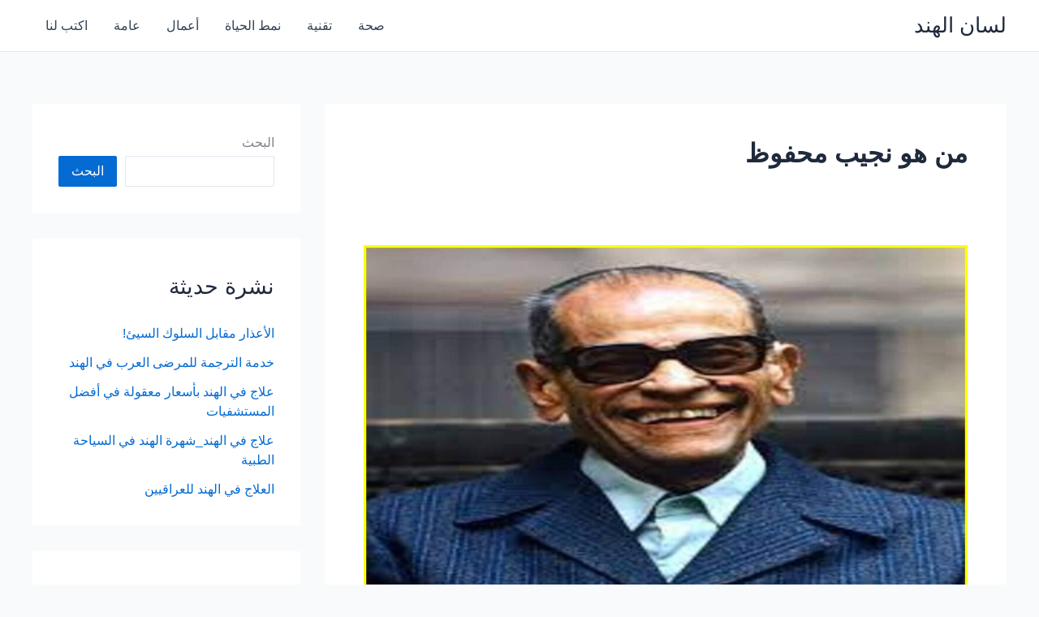

--- FILE ---
content_type: text/html; charset=utf-8
request_url: https://www.google.com/recaptcha/api2/aframe
body_size: 267
content:
<!DOCTYPE HTML><html><head><meta http-equiv="content-type" content="text/html; charset=UTF-8"></head><body><script nonce="6asTzB9TJ0e13NQr1O_YMA">/** Anti-fraud and anti-abuse applications only. See google.com/recaptcha */ try{var clients={'sodar':'https://pagead2.googlesyndication.com/pagead/sodar?'};window.addEventListener("message",function(a){try{if(a.source===window.parent){var b=JSON.parse(a.data);var c=clients[b['id']];if(c){var d=document.createElement('img');d.src=c+b['params']+'&rc='+(localStorage.getItem("rc::a")?sessionStorage.getItem("rc::b"):"");window.document.body.appendChild(d);sessionStorage.setItem("rc::e",parseInt(sessionStorage.getItem("rc::e")||0)+1);localStorage.setItem("rc::h",'1763525047795');}}}catch(b){}});window.parent.postMessage("_grecaptcha_ready", "*");}catch(b){}</script></body></html>